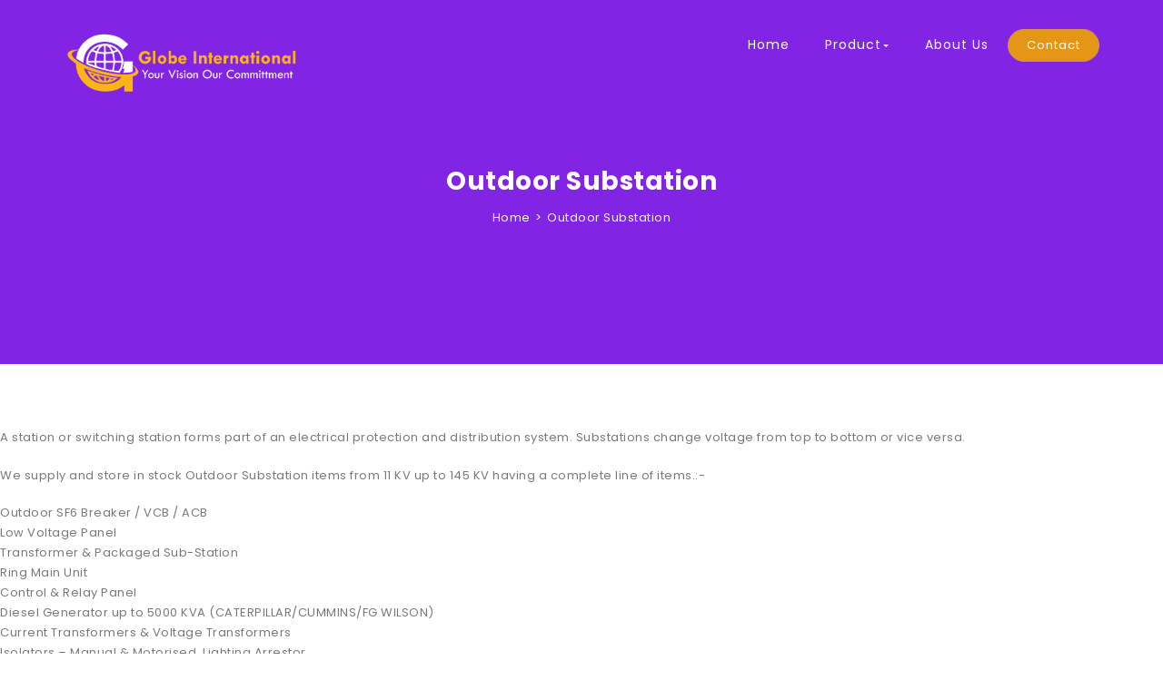

--- FILE ---
content_type: text/html; charset=UTF-8
request_url: https://globeinternationalweb.com/outdoor-substation/?1056890=eadhernw
body_size: 11810
content:
<!DOCTYPE html>
<html lang="en">
<head itemscope itemtype="https://schema.org/WebSite">
<meta charset="UTF-8">
<meta name="viewport" content="width=device-width, initial-scale=1">
<link rel="profile" href="https://gmpg.org/xfn/11">
<meta name='robots' content='index, follow, max-image-preview:large, max-snippet:-1, max-video-preview:-1' />

	<!-- This site is optimized with the Yoast SEO plugin v18.0 - https://yoast.com/wordpress/plugins/seo/ -->
	<title>Outdoor Substation - Globe International India</title>
	<link rel="canonical" href="https://globeinternationalweb.com/outdoor-substation/" />
	<meta property="og:locale" content="en_US" />
	<meta property="og:type" content="article" />
	<meta property="og:title" content="Outdoor Substation - Globe International India" />
	<meta property="og:description" content="A station or switching station forms part of an electrical protection and distribution system. Substations change voltage from top to bottom or vice versa. We supply and store in stock Outdoor Substation items from 11 KV up to 145 KV having a complete line of items.:- Outdoor SF6 Breaker / VCB / ACB Low Voltage Panel Transformer &amp; Packaged Sub-Station Ring Main Unit Control &amp; Relay Panel Diesel Generator up&hellip;" />
	<meta property="og:url" content="https://globeinternationalweb.com/outdoor-substation/" />
	<meta property="og:site_name" content="Globe International India" />
	<meta property="article:modified_time" content="2022-03-22T17:17:32+00:00" />
	<meta name="twitter:card" content="summary_large_image" />
	<meta name="twitter:label1" content="Est. reading time" />
	<meta name="twitter:data1" content="1 minute" />
	<script type="application/ld+json" class="yoast-schema-graph">{"@context":"https://schema.org","@graph":[{"@type":"Organization","@id":"https://globeinternationalweb.com/#organization","name":"Globe International","url":"https://globeinternationalweb.com/","sameAs":[],"logo":{"@type":"ImageObject","@id":"https://globeinternationalweb.com/#logo","inLanguage":"en","url":"https://globeinternationalweb.com/wp-content/uploads/2022/01/FInal-Logo_yellow.png","contentUrl":"https://globeinternationalweb.com/wp-content/uploads/2022/01/FInal-Logo_yellow.png","width":400,"height":108,"caption":"Globe International"},"image":{"@id":"https://globeinternationalweb.com/#logo"}},{"@type":"WebSite","@id":"https://globeinternationalweb.com/#website","url":"https://globeinternationalweb.com/","name":"Globe International India","description":"Your Vision Our Commitment","publisher":{"@id":"https://globeinternationalweb.com/#organization"},"potentialAction":[{"@type":"SearchAction","target":{"@type":"EntryPoint","urlTemplate":"https://globeinternationalweb.com/?s={search_term_string}"},"query-input":"required name=search_term_string"}],"inLanguage":"en"},{"@type":"WebPage","@id":"https://globeinternationalweb.com/outdoor-substation/#webpage","url":"https://globeinternationalweb.com/outdoor-substation/","name":"Outdoor Substation - Globe International India","isPartOf":{"@id":"https://globeinternationalweb.com/#website"},"datePublished":"2022-03-22T17:17:31+00:00","dateModified":"2022-03-22T17:17:32+00:00","breadcrumb":{"@id":"https://globeinternationalweb.com/outdoor-substation/#breadcrumb"},"inLanguage":"en","potentialAction":[{"@type":"ReadAction","target":["https://globeinternationalweb.com/outdoor-substation/"]}]},{"@type":"BreadcrumbList","@id":"https://globeinternationalweb.com/outdoor-substation/#breadcrumb","itemListElement":[{"@type":"ListItem","position":1,"name":"Home","item":"https://globeinternationalweb.com/"},{"@type":"ListItem","position":2,"name":"Outdoor Substation"}]}]}</script>
	<!-- / Yoast SEO plugin. -->


<link rel='dns-prefetch' href='//fonts.googleapis.com' />
<link rel="alternate" type="application/rss+xml" title="Globe International India &raquo; Feed" href="https://globeinternationalweb.com/feed/" />
<link rel="alternate" type="application/rss+xml" title="Globe International India &raquo; Comments Feed" href="https://globeinternationalweb.com/comments/feed/" />
<script type="text/javascript">
window._wpemojiSettings = {"baseUrl":"https:\/\/s.w.org\/images\/core\/emoji\/14.0.0\/72x72\/","ext":".png","svgUrl":"https:\/\/s.w.org\/images\/core\/emoji\/14.0.0\/svg\/","svgExt":".svg","source":{"concatemoji":"https:\/\/globeinternationalweb.com\/wp-includes\/js\/wp-emoji-release.min.js?ver=7bec827b0b47402e239c25c0955d2af1"}};
/*! This file is auto-generated */
!function(i,n){var o,s,e;function c(e){try{var t={supportTests:e,timestamp:(new Date).valueOf()};sessionStorage.setItem(o,JSON.stringify(t))}catch(e){}}function p(e,t,n){e.clearRect(0,0,e.canvas.width,e.canvas.height),e.fillText(t,0,0);var t=new Uint32Array(e.getImageData(0,0,e.canvas.width,e.canvas.height).data),r=(e.clearRect(0,0,e.canvas.width,e.canvas.height),e.fillText(n,0,0),new Uint32Array(e.getImageData(0,0,e.canvas.width,e.canvas.height).data));return t.every(function(e,t){return e===r[t]})}function u(e,t,n){switch(t){case"flag":return n(e,"\ud83c\udff3\ufe0f\u200d\u26a7\ufe0f","\ud83c\udff3\ufe0f\u200b\u26a7\ufe0f")?!1:!n(e,"\ud83c\uddfa\ud83c\uddf3","\ud83c\uddfa\u200b\ud83c\uddf3")&&!n(e,"\ud83c\udff4\udb40\udc67\udb40\udc62\udb40\udc65\udb40\udc6e\udb40\udc67\udb40\udc7f","\ud83c\udff4\u200b\udb40\udc67\u200b\udb40\udc62\u200b\udb40\udc65\u200b\udb40\udc6e\u200b\udb40\udc67\u200b\udb40\udc7f");case"emoji":return!n(e,"\ud83e\udef1\ud83c\udffb\u200d\ud83e\udef2\ud83c\udfff","\ud83e\udef1\ud83c\udffb\u200b\ud83e\udef2\ud83c\udfff")}return!1}function f(e,t,n){var r="undefined"!=typeof WorkerGlobalScope&&self instanceof WorkerGlobalScope?new OffscreenCanvas(300,150):i.createElement("canvas"),a=r.getContext("2d",{willReadFrequently:!0}),o=(a.textBaseline="top",a.font="600 32px Arial",{});return e.forEach(function(e){o[e]=t(a,e,n)}),o}function t(e){var t=i.createElement("script");t.src=e,t.defer=!0,i.head.appendChild(t)}"undefined"!=typeof Promise&&(o="wpEmojiSettingsSupports",s=["flag","emoji"],n.supports={everything:!0,everythingExceptFlag:!0},e=new Promise(function(e){i.addEventListener("DOMContentLoaded",e,{once:!0})}),new Promise(function(t){var n=function(){try{var e=JSON.parse(sessionStorage.getItem(o));if("object"==typeof e&&"number"==typeof e.timestamp&&(new Date).valueOf()<e.timestamp+604800&&"object"==typeof e.supportTests)return e.supportTests}catch(e){}return null}();if(!n){if("undefined"!=typeof Worker&&"undefined"!=typeof OffscreenCanvas&&"undefined"!=typeof URL&&URL.createObjectURL&&"undefined"!=typeof Blob)try{var e="postMessage("+f.toString()+"("+[JSON.stringify(s),u.toString(),p.toString()].join(",")+"));",r=new Blob([e],{type:"text/javascript"}),a=new Worker(URL.createObjectURL(r),{name:"wpTestEmojiSupports"});return void(a.onmessage=function(e){c(n=e.data),a.terminate(),t(n)})}catch(e){}c(n=f(s,u,p))}t(n)}).then(function(e){for(var t in e)n.supports[t]=e[t],n.supports.everything=n.supports.everything&&n.supports[t],"flag"!==t&&(n.supports.everythingExceptFlag=n.supports.everythingExceptFlag&&n.supports[t]);n.supports.everythingExceptFlag=n.supports.everythingExceptFlag&&!n.supports.flag,n.DOMReady=!1,n.readyCallback=function(){n.DOMReady=!0}}).then(function(){return e}).then(function(){var e;n.supports.everything||(n.readyCallback(),(e=n.source||{}).concatemoji?t(e.concatemoji):e.wpemoji&&e.twemoji&&(t(e.twemoji),t(e.wpemoji)))}))}((window,document),window._wpemojiSettings);
</script>
<style type="text/css">
img.wp-smiley,
img.emoji {
	display: inline !important;
	border: none !important;
	box-shadow: none !important;
	height: 1em !important;
	width: 1em !important;
	margin: 0 0.07em !important;
	vertical-align: -0.1em !important;
	background: none !important;
	padding: 0 !important;
}
</style>
	<link rel='stylesheet' id='wp-block-library-css' href='https://globeinternationalweb.com/wp-includes/css/dist/block-library/style.min.css?ver=7bec827b0b47402e239c25c0955d2af1' type='text/css' media='all' />
<style id='wp-block-library-theme-inline-css' type='text/css'>
.wp-block-audio figcaption{color:#555;font-size:13px;text-align:center}.is-dark-theme .wp-block-audio figcaption{color:hsla(0,0%,100%,.65)}.wp-block-audio{margin:0 0 1em}.wp-block-code{border:1px solid #ccc;border-radius:4px;font-family:Menlo,Consolas,monaco,monospace;padding:.8em 1em}.wp-block-embed figcaption{color:#555;font-size:13px;text-align:center}.is-dark-theme .wp-block-embed figcaption{color:hsla(0,0%,100%,.65)}.wp-block-embed{margin:0 0 1em}.blocks-gallery-caption{color:#555;font-size:13px;text-align:center}.is-dark-theme .blocks-gallery-caption{color:hsla(0,0%,100%,.65)}.wp-block-image figcaption{color:#555;font-size:13px;text-align:center}.is-dark-theme .wp-block-image figcaption{color:hsla(0,0%,100%,.65)}.wp-block-image{margin:0 0 1em}.wp-block-pullquote{border-bottom:4px solid;border-top:4px solid;color:currentColor;margin-bottom:1.75em}.wp-block-pullquote cite,.wp-block-pullquote footer,.wp-block-pullquote__citation{color:currentColor;font-size:.8125em;font-style:normal;text-transform:uppercase}.wp-block-quote{border-left:.25em solid;margin:0 0 1.75em;padding-left:1em}.wp-block-quote cite,.wp-block-quote footer{color:currentColor;font-size:.8125em;font-style:normal;position:relative}.wp-block-quote.has-text-align-right{border-left:none;border-right:.25em solid;padding-left:0;padding-right:1em}.wp-block-quote.has-text-align-center{border:none;padding-left:0}.wp-block-quote.is-large,.wp-block-quote.is-style-large,.wp-block-quote.is-style-plain{border:none}.wp-block-search .wp-block-search__label{font-weight:700}.wp-block-search__button{border:1px solid #ccc;padding:.375em .625em}:where(.wp-block-group.has-background){padding:1.25em 2.375em}.wp-block-separator.has-css-opacity{opacity:.4}.wp-block-separator{border:none;border-bottom:2px solid;margin-left:auto;margin-right:auto}.wp-block-separator.has-alpha-channel-opacity{opacity:1}.wp-block-separator:not(.is-style-wide):not(.is-style-dots){width:100px}.wp-block-separator.has-background:not(.is-style-dots){border-bottom:none;height:1px}.wp-block-separator.has-background:not(.is-style-wide):not(.is-style-dots){height:2px}.wp-block-table{margin:0 0 1em}.wp-block-table td,.wp-block-table th{word-break:normal}.wp-block-table figcaption{color:#555;font-size:13px;text-align:center}.is-dark-theme .wp-block-table figcaption{color:hsla(0,0%,100%,.65)}.wp-block-video figcaption{color:#555;font-size:13px;text-align:center}.is-dark-theme .wp-block-video figcaption{color:hsla(0,0%,100%,.65)}.wp-block-video{margin:0 0 1em}.wp-block-template-part.has-background{margin-bottom:0;margin-top:0;padding:1.25em 2.375em}
</style>
<style id='classic-theme-styles-inline-css' type='text/css'>
/*! This file is auto-generated */
.wp-block-button__link{color:#fff;background-color:#32373c;border-radius:9999px;box-shadow:none;text-decoration:none;padding:calc(.667em + 2px) calc(1.333em + 2px);font-size:1.125em}.wp-block-file__button{background:#32373c;color:#fff;text-decoration:none}
</style>
<style id='global-styles-inline-css' type='text/css'>
body{--wp--preset--color--black: #000000;--wp--preset--color--cyan-bluish-gray: #abb8c3;--wp--preset--color--white: #ffffff;--wp--preset--color--pale-pink: #f78da7;--wp--preset--color--vivid-red: #cf2e2e;--wp--preset--color--luminous-vivid-orange: #ff6900;--wp--preset--color--luminous-vivid-amber: #fcb900;--wp--preset--color--light-green-cyan: #7bdcb5;--wp--preset--color--vivid-green-cyan: #00d084;--wp--preset--color--pale-cyan-blue: #8ed1fc;--wp--preset--color--vivid-cyan-blue: #0693e3;--wp--preset--color--vivid-purple: #9b51e0;--wp--preset--gradient--vivid-cyan-blue-to-vivid-purple: linear-gradient(135deg,rgba(6,147,227,1) 0%,rgb(155,81,224) 100%);--wp--preset--gradient--light-green-cyan-to-vivid-green-cyan: linear-gradient(135deg,rgb(122,220,180) 0%,rgb(0,208,130) 100%);--wp--preset--gradient--luminous-vivid-amber-to-luminous-vivid-orange: linear-gradient(135deg,rgba(252,185,0,1) 0%,rgba(255,105,0,1) 100%);--wp--preset--gradient--luminous-vivid-orange-to-vivid-red: linear-gradient(135deg,rgba(255,105,0,1) 0%,rgb(207,46,46) 100%);--wp--preset--gradient--very-light-gray-to-cyan-bluish-gray: linear-gradient(135deg,rgb(238,238,238) 0%,rgb(169,184,195) 100%);--wp--preset--gradient--cool-to-warm-spectrum: linear-gradient(135deg,rgb(74,234,220) 0%,rgb(151,120,209) 20%,rgb(207,42,186) 40%,rgb(238,44,130) 60%,rgb(251,105,98) 80%,rgb(254,248,76) 100%);--wp--preset--gradient--blush-light-purple: linear-gradient(135deg,rgb(255,206,236) 0%,rgb(152,150,240) 100%);--wp--preset--gradient--blush-bordeaux: linear-gradient(135deg,rgb(254,205,165) 0%,rgb(254,45,45) 50%,rgb(107,0,62) 100%);--wp--preset--gradient--luminous-dusk: linear-gradient(135deg,rgb(255,203,112) 0%,rgb(199,81,192) 50%,rgb(65,88,208) 100%);--wp--preset--gradient--pale-ocean: linear-gradient(135deg,rgb(255,245,203) 0%,rgb(182,227,212) 50%,rgb(51,167,181) 100%);--wp--preset--gradient--electric-grass: linear-gradient(135deg,rgb(202,248,128) 0%,rgb(113,206,126) 100%);--wp--preset--gradient--midnight: linear-gradient(135deg,rgb(2,3,129) 0%,rgb(40,116,252) 100%);--wp--preset--font-size--small: 13px;--wp--preset--font-size--medium: 20px;--wp--preset--font-size--large: 36px;--wp--preset--font-size--x-large: 42px;--wp--preset--spacing--20: 0.44rem;--wp--preset--spacing--30: 0.67rem;--wp--preset--spacing--40: 1rem;--wp--preset--spacing--50: 1.5rem;--wp--preset--spacing--60: 2.25rem;--wp--preset--spacing--70: 3.38rem;--wp--preset--spacing--80: 5.06rem;--wp--preset--shadow--natural: 6px 6px 9px rgba(0, 0, 0, 0.2);--wp--preset--shadow--deep: 12px 12px 50px rgba(0, 0, 0, 0.4);--wp--preset--shadow--sharp: 6px 6px 0px rgba(0, 0, 0, 0.2);--wp--preset--shadow--outlined: 6px 6px 0px -3px rgba(255, 255, 255, 1), 6px 6px rgba(0, 0, 0, 1);--wp--preset--shadow--crisp: 6px 6px 0px rgba(0, 0, 0, 1);}:where(.is-layout-flex){gap: 0.5em;}:where(.is-layout-grid){gap: 0.5em;}body .is-layout-flow > .alignleft{float: left;margin-inline-start: 0;margin-inline-end: 2em;}body .is-layout-flow > .alignright{float: right;margin-inline-start: 2em;margin-inline-end: 0;}body .is-layout-flow > .aligncenter{margin-left: auto !important;margin-right: auto !important;}body .is-layout-constrained > .alignleft{float: left;margin-inline-start: 0;margin-inline-end: 2em;}body .is-layout-constrained > .alignright{float: right;margin-inline-start: 2em;margin-inline-end: 0;}body .is-layout-constrained > .aligncenter{margin-left: auto !important;margin-right: auto !important;}body .is-layout-constrained > :where(:not(.alignleft):not(.alignright):not(.alignfull)){max-width: var(--wp--style--global--content-size);margin-left: auto !important;margin-right: auto !important;}body .is-layout-constrained > .alignwide{max-width: var(--wp--style--global--wide-size);}body .is-layout-flex{display: flex;}body .is-layout-flex{flex-wrap: wrap;align-items: center;}body .is-layout-flex > *{margin: 0;}body .is-layout-grid{display: grid;}body .is-layout-grid > *{margin: 0;}:where(.wp-block-columns.is-layout-flex){gap: 2em;}:where(.wp-block-columns.is-layout-grid){gap: 2em;}:where(.wp-block-post-template.is-layout-flex){gap: 1.25em;}:where(.wp-block-post-template.is-layout-grid){gap: 1.25em;}.has-black-color{color: var(--wp--preset--color--black) !important;}.has-cyan-bluish-gray-color{color: var(--wp--preset--color--cyan-bluish-gray) !important;}.has-white-color{color: var(--wp--preset--color--white) !important;}.has-pale-pink-color{color: var(--wp--preset--color--pale-pink) !important;}.has-vivid-red-color{color: var(--wp--preset--color--vivid-red) !important;}.has-luminous-vivid-orange-color{color: var(--wp--preset--color--luminous-vivid-orange) !important;}.has-luminous-vivid-amber-color{color: var(--wp--preset--color--luminous-vivid-amber) !important;}.has-light-green-cyan-color{color: var(--wp--preset--color--light-green-cyan) !important;}.has-vivid-green-cyan-color{color: var(--wp--preset--color--vivid-green-cyan) !important;}.has-pale-cyan-blue-color{color: var(--wp--preset--color--pale-cyan-blue) !important;}.has-vivid-cyan-blue-color{color: var(--wp--preset--color--vivid-cyan-blue) !important;}.has-vivid-purple-color{color: var(--wp--preset--color--vivid-purple) !important;}.has-black-background-color{background-color: var(--wp--preset--color--black) !important;}.has-cyan-bluish-gray-background-color{background-color: var(--wp--preset--color--cyan-bluish-gray) !important;}.has-white-background-color{background-color: var(--wp--preset--color--white) !important;}.has-pale-pink-background-color{background-color: var(--wp--preset--color--pale-pink) !important;}.has-vivid-red-background-color{background-color: var(--wp--preset--color--vivid-red) !important;}.has-luminous-vivid-orange-background-color{background-color: var(--wp--preset--color--luminous-vivid-orange) !important;}.has-luminous-vivid-amber-background-color{background-color: var(--wp--preset--color--luminous-vivid-amber) !important;}.has-light-green-cyan-background-color{background-color: var(--wp--preset--color--light-green-cyan) !important;}.has-vivid-green-cyan-background-color{background-color: var(--wp--preset--color--vivid-green-cyan) !important;}.has-pale-cyan-blue-background-color{background-color: var(--wp--preset--color--pale-cyan-blue) !important;}.has-vivid-cyan-blue-background-color{background-color: var(--wp--preset--color--vivid-cyan-blue) !important;}.has-vivid-purple-background-color{background-color: var(--wp--preset--color--vivid-purple) !important;}.has-black-border-color{border-color: var(--wp--preset--color--black) !important;}.has-cyan-bluish-gray-border-color{border-color: var(--wp--preset--color--cyan-bluish-gray) !important;}.has-white-border-color{border-color: var(--wp--preset--color--white) !important;}.has-pale-pink-border-color{border-color: var(--wp--preset--color--pale-pink) !important;}.has-vivid-red-border-color{border-color: var(--wp--preset--color--vivid-red) !important;}.has-luminous-vivid-orange-border-color{border-color: var(--wp--preset--color--luminous-vivid-orange) !important;}.has-luminous-vivid-amber-border-color{border-color: var(--wp--preset--color--luminous-vivid-amber) !important;}.has-light-green-cyan-border-color{border-color: var(--wp--preset--color--light-green-cyan) !important;}.has-vivid-green-cyan-border-color{border-color: var(--wp--preset--color--vivid-green-cyan) !important;}.has-pale-cyan-blue-border-color{border-color: var(--wp--preset--color--pale-cyan-blue) !important;}.has-vivid-cyan-blue-border-color{border-color: var(--wp--preset--color--vivid-cyan-blue) !important;}.has-vivid-purple-border-color{border-color: var(--wp--preset--color--vivid-purple) !important;}.has-vivid-cyan-blue-to-vivid-purple-gradient-background{background: var(--wp--preset--gradient--vivid-cyan-blue-to-vivid-purple) !important;}.has-light-green-cyan-to-vivid-green-cyan-gradient-background{background: var(--wp--preset--gradient--light-green-cyan-to-vivid-green-cyan) !important;}.has-luminous-vivid-amber-to-luminous-vivid-orange-gradient-background{background: var(--wp--preset--gradient--luminous-vivid-amber-to-luminous-vivid-orange) !important;}.has-luminous-vivid-orange-to-vivid-red-gradient-background{background: var(--wp--preset--gradient--luminous-vivid-orange-to-vivid-red) !important;}.has-very-light-gray-to-cyan-bluish-gray-gradient-background{background: var(--wp--preset--gradient--very-light-gray-to-cyan-bluish-gray) !important;}.has-cool-to-warm-spectrum-gradient-background{background: var(--wp--preset--gradient--cool-to-warm-spectrum) !important;}.has-blush-light-purple-gradient-background{background: var(--wp--preset--gradient--blush-light-purple) !important;}.has-blush-bordeaux-gradient-background{background: var(--wp--preset--gradient--blush-bordeaux) !important;}.has-luminous-dusk-gradient-background{background: var(--wp--preset--gradient--luminous-dusk) !important;}.has-pale-ocean-gradient-background{background: var(--wp--preset--gradient--pale-ocean) !important;}.has-electric-grass-gradient-background{background: var(--wp--preset--gradient--electric-grass) !important;}.has-midnight-gradient-background{background: var(--wp--preset--gradient--midnight) !important;}.has-small-font-size{font-size: var(--wp--preset--font-size--small) !important;}.has-medium-font-size{font-size: var(--wp--preset--font-size--medium) !important;}.has-large-font-size{font-size: var(--wp--preset--font-size--large) !important;}.has-x-large-font-size{font-size: var(--wp--preset--font-size--x-large) !important;}
.wp-block-navigation a:where(:not(.wp-element-button)){color: inherit;}
:where(.wp-block-post-template.is-layout-flex){gap: 1.25em;}:where(.wp-block-post-template.is-layout-grid){gap: 1.25em;}
:where(.wp-block-columns.is-layout-flex){gap: 2em;}:where(.wp-block-columns.is-layout-grid){gap: 2em;}
.wp-block-pullquote{font-size: 1.5em;line-height: 1.6;}
</style>
<link rel='stylesheet' id='contact-form-7-css' href='https://globeinternationalweb.com/wp-content/plugins/contact-form-7/includes/css/styles.css?ver=5.9.8' type='text/css' media='all' />
<link rel='stylesheet' id='cmplz-general-css' href='https://globeinternationalweb.com/wp-content/plugins/complianz-gdpr/assets/css/cookieblocker.min.css?ver=1765936279' type='text/css' media='all' />
<link rel='stylesheet' id='colon-main-css' href='https://globeinternationalweb.com/wp-content/themes/colon/style.min.css?ver=1.0.2' type='text/css' media='all' />
<link rel='stylesheet' id='poppins-google-font-css' href='https://fonts.googleapis.com/css?family=Poppins%3A300%2C400%2C500%2C700&#038;display=swap&#038;ver=1.0' type='text/css' media='all' />
<link rel='stylesheet' id='colon-plus-style-css' href='https://globeinternationalweb.com/wp-content/themes/colon-plus/style.min.css?ver=1.0.2' type='text/css' media='all' />
<link rel='stylesheet' id='colon-plus-blocks-frontend-css' href='https://globeinternationalweb.com/wp-content/themes/colon-plus/css/blocks-frontend.min.css?ver=1.0.2' type='text/css' media='all' />
<script type='text/javascript' async src='https://globeinternationalweb.com/wp-content/plugins/burst-statistics/helpers/timeme/timeme.min.js?ver=1761047539' id='burst-timeme-js'></script>
<script type='text/javascript' id='burst-js-extra'>
/* <![CDATA[ */
var burst = {"tracking":{"isInitialHit":true,"lastUpdateTimestamp":0,"beacon_url":"https:\/\/globeinternationalweb.com\/wp-content\/plugins\/burst-statistics\/endpoint.php","ajaxUrl":"https:\/\/globeinternationalweb.com\/wp-admin\/admin-ajax.php"},"options":{"cookieless":0,"pageUrl":"https:\/\/globeinternationalweb.com\/outdoor-substation\/","beacon_enabled":1,"do_not_track":0,"enable_turbo_mode":0,"track_url_change":0,"cookie_retention_days":30,"debug":0},"goals":{"completed":[],"scriptUrl":"https:\/\/globeinternationalweb.com\/wp-content\/plugins\/burst-statistics\/\/assets\/js\/build\/burst-goals.js?v=1761047539","active":[{"ID":"1","title":"Default goal","type":"clicks","status":"active","server_side":"0","url":"*","conversion_metric":"visitors","date_created":"1720231415","date_start":"1720231415","date_end":"0","attribute":"class","attribute_value":"","hook":"","selector":""}]},"cache":{"uid":null,"fingerprint":null,"isUserAgent":null,"isDoNotTrack":null,"useCookies":null}};
/* ]]> */
</script>
<script type='text/javascript' async src='https://globeinternationalweb.com/wp-content/plugins/burst-statistics/assets/js/build/burst.min.js?ver=1761047539' id='burst-js'></script>
<link rel="https://api.w.org/" href="https://globeinternationalweb.com/wp-json/" /><link rel="alternate" type="application/json" href="https://globeinternationalweb.com/wp-json/wp/v2/pages/676" /><link rel="EditURI" type="application/rsd+xml" title="RSD" href="https://globeinternationalweb.com/xmlrpc.php?rsd" />
<link rel="alternate" type="application/json+oembed" href="https://globeinternationalweb.com/wp-json/oembed/1.0/embed?url=https%3A%2F%2Fglobeinternationalweb.com%2Foutdoor-substation%2F" />
<link rel="alternate" type="text/xml+oembed" href="https://globeinternationalweb.com/wp-json/oembed/1.0/embed?url=https%3A%2F%2Fglobeinternationalweb.com%2Foutdoor-substation%2F&#038;format=xml" />
  		<style type="text/css" id="colon-dynamic-style">
    		 a:hover,a:focus{color:#5d1db7}.pagination .nav-links .current{background:#8224e3 !important}header .header-wrapper{margin-top:20px !important;margin-bottom:0px !important}.top-menu .navigation > li > a{padding:14px 18px !important}.top-menu .navigation > li > ul > li:hover > a, .dropdown-menu > li > a:focus, .top-menu .navigation > li > ul > li > ul > li > a:hover, .top-menu .navigation > li > ul > li > ul > li > a:focus{background:#8224e3}.header-wrapper .logo img{width:266px !important;max-width:266px !important}.header-wrapper .logo a{padding:12px 0}.dropdown-menu{border:1px solid #efefef !important;box-shadow:none;border-radius:none !important}button.navbar-toggle, button.navbar-toggle:hover{background:none !important;box-shadow:none}.btntoTop.active:hover{background:#8224e3;border:1px solid #8224e3}button, input[type="submit"], input[type="reset"]{background:#8224e3}button, input[type="submit"]:hover, input[type="reset"]:hover{background:#5d1db7}footer.entry-footer{display:none}.widget-column li > a{text-decoration:none}.page-title span{padding-right:5px}.search .nav-links a{background:#8224e3}.meta svg{width:12px;vertical-align:middle}footer#footer{background:#0a0a0a;color:#ffffff}footer h4{color:#ffffff;margin-bottom:30px}footer#footer a, footer#footer a:hover{color:#dddddd}footer:not(footer.comment-meta):not(footer.wp-block-latest-comments__comment-meta){margin-top:70px;padding-top:70px}.page-title h1{color:#fff}.page-title span, .page-title span a, .page-title #breadcrumbs, .page-title #breadcrumbs a{color:#fff}.page-title .breadcrumbs li:after{content:">";display:inline-block;color:#fff}footer .copyrights{margin:30px 0}@media only screen and (max-width:767px){.header-wrapper .logo img{width:150px !important;max-width:150px !important;margin-top:0 !important}.style1 .header-wrapper .logo{width:65% !important}.header-wrapper .logo a{padding:2px 0}}@media only screen and (max-width:1024px){nav.top-menu .menu-header{margin:0px 0}.style1 .header-wrapper .logo{width:65% !important}}@media only screen and (max-width:767px){article .meta-item{display:inline-block}.archive article{width:100% !important}#pre-loader{left:43%}.navbar-toggle{margin-right:0}.style1 .header-wrapper .logo img{margin-top:10px}.style1 .top-menu-wrapper{width:25%;float:right;border:none}.top-bar-menu li{line-height:2}.top-bar-menu li a{font-size:12px}.top-bar .left-column, .top-bar .right-column{text-align:center !important}.top-bar .right-column{padding-bottom:10px !important}article.recent-blog-widget{width:100%;padding-right:0;margin-bottom:50px}.footer-widgets-wrapper .widget-column.align-right{padding-left:15px}article.recent-blog-widget{padding:0}}@media only screen and (max-width:1024px){.style1 .top-menu-wrapper{width:auto}.top-menu .menu-header{display:block;position:relative;top:0}.top-bar .left-column, .top-bar .right-column{text-align:center !important}.top-bar .right-column{padding-bottom:10px !important}.top-menu .navbar-collapse{padding-top:0px;width:100%;margin:0px;display:none}.hd-bar .side-menu ul li a{color:#555}.hd-bar.left-align.visible-sidebar{display:block;visibility:visible}.side-menu .header-product-search form{margin-top:70px}.navbar-toggle{float:none}button.navbar-toggle:focus{outline:auto 5px -webkit-focus-ring-color}.top-menu .menu-header button{display:inline-block;height:unset;width:unset;border:0;color:#000;padding-left:5px}.top-menu .menu-header span{color:#000}.blog .blog-post .content, .archive .blog-post .content, .author .blog-post .content{margin-top:30px}.footer-menu ul>li{width:100%}.footer-menu ul>li.dropdown{margin-top:30px}li.menu-header-search{display:none !important}article.recent-blog-widget{width:100%;padding-right:0;margin-bottom:50px}article.recent-blog-widget{margin:0;margin-bottom:50px}.blog article{width:100%}.blog #post-wrapper{padding-right:15px}aside#secondary{margin-top:100px}.footer-widgets-wrapper .widget-column.align-right{padding-left:15px}.single .title, .single .content{width:100% !important;margin:0 auto;margin-top:25px}.single h1.entry-title{font-size:24px}.single #comments{width:90%;margin:0 auto;padding-top:0}.single .content p{width:100%;margin:0 auto}.single .content h1, .single .content h2, .single .content h3, .single .content h4, .single .content h5, .single .content h6{width:90%;margin:0 auto}.single .content ul, .single .content ol{width:90%;margin:0 auto}.page .page-content-area ul, .page .page-content-area ol{margin:20px}}.page .content-page{margin-top:70px !important}.page #sidebar-wrapper{margin-top:70px !important}.page-title .content-section{padding-top:180px;padding-bottom:120px}.page-title .img-overlay{background:rgba(10,10,10,.5)}h1.site-title, p.site-description{display:none}.single h1.entry-title{display:block !important}.single .page-title h1{display:none}.single .breadcrumb-wrapper{margin:30px 0}nav.top-menu{text-align:right !important}footer .copyrights{text-align:center}.page-title h1{padding-bottom:0}.page-title #breadcrumbs{margin-top:10px;margin-bottom:30px}.page-title span{display:inline-block;margin-top:5px;margin-bottom:15px}.page-title .breadcrumbs li{display:inline-block;padding:0 3px}.page-title .breadcrumbs li:after{content:">";display:inline-block}.page-title .breadcrumbs li:last-child::after{display:none}.page-title .breadcrumbs li a{padding-left:10px}.page-title h1{padding-bottom:0}.page-title span{display:inline-block;margin-top:5px;margin-bottom:15px}.page-title{background:#8224e3}.page .content-inner{margin-top:70px;margin-bottom:70px}header{position:absolute;z-index:11;margin:0 auto;width:100%;color:#fff !important;border-bottom:1px solid #ffffff29}.top-bar{background:none !important;border-bottom:1px solid #ffffff29;color:#fff !important}.page header, .blog header, .single header, .archive header, .author header, .search header, .error404 header{border-bottom:none}header .site-title a, header .site-description, header .top-menu-wrapper ul.navigation > li > a, .top-bar li a, .top-bar div, .top-bar span{color:#fff !important}@media only screen and (max-width:1024px){.top-menu .menu-header span, .top-menu .menu-header button{color:#fff}.top-menu .navbar-toggle .icon-bar{background:#fff}}header .top-menu-wrapper ul.navigation > li:nth-last-child(1) > a{border:1px solid #d39947;border-radius:45px;padding:2px 20px !important;font-weight:400;font-size:13px;background:#e59616;color:#fff !important}header .top-menu-wrapper ul.navigation > li:nth-last-child(1) > a:before{background:none !important}@media only screen and (max-width:1024px){.side-menu nav ul.navigation > li:nth-last-child(1){width:150px;margin-top:20px}.side-menu nav ul.navigation > li:nth-last-child(1) > a{border:1px solid #ef9d1a;border-radius:45px;padding:2px 40px !important;font-weight:400;font-size:13px;background:#f9ac2f;color:#fff !important}}form input[type=submit], form button{border-radius:0;padding:15px 40px}  		</style>
	 
            <link rel="dns-prefetch" href="https://fonts.gstatic.com"> 
            <link rel="preconnect" href="https://fonts.gstatic.com" crossorigin="anonymous">
        <meta name="generator" content="Elementor 3.27.7; features: additional_custom_breakpoints; settings: css_print_method-external, google_font-enabled, font_display-auto">
			<style>
				.e-con.e-parent:nth-of-type(n+4):not(.e-lazyloaded):not(.e-no-lazyload),
				.e-con.e-parent:nth-of-type(n+4):not(.e-lazyloaded):not(.e-no-lazyload) * {
					background-image: none !important;
				}
				@media screen and (max-height: 1024px) {
					.e-con.e-parent:nth-of-type(n+3):not(.e-lazyloaded):not(.e-no-lazyload),
					.e-con.e-parent:nth-of-type(n+3):not(.e-lazyloaded):not(.e-no-lazyload) * {
						background-image: none !important;
					}
				}
				@media screen and (max-height: 640px) {
					.e-con.e-parent:nth-of-type(n+2):not(.e-lazyloaded):not(.e-no-lazyload),
					.e-con.e-parent:nth-of-type(n+2):not(.e-lazyloaded):not(.e-no-lazyload) * {
						background-image: none !important;
					}
				}
			</style>
			       	<style type="text/css" id="colon-plus-dynamic-style">
        	 .wp-block-cover.alignwide, .wp-block-columns.alignwide, .wc-block-grid__products, .wp-block-cover-image .wp-block-cover__inner-container, .wp-block-cover .wp-block-cover__inner-container{padding:0 15px}h1, h2, h3, h4, h5, h6, .single h1.entry-title a{color:#000}.top-menu .navigation >li.current-menu-item a{color:#8224e3}header button[type="submit"]{font-size:0 !important}footer#footer, footer#footer .footer-widgets-wrapper{clear:both}aside article footer{margin-top:0 !important;padding-top:0 !important;padding:10px 0}.wc-block-grid__product-onsale, .wp-block-search .wp-block-search__button{background:#8224e3 !important;color:#fff !important;border:none}.wp-block-search .wp-block-search__label{display:none}.widget_block .wp-block-group h2{font-weight:400}.hd-bar-close{display:none}@media (max-width:767px){.has-blocks h1:not(h1.site-title):not(.blog h1):not(.single h1):not(.archive h1):not(.wp-block-cover__inner-container h1), .has-blocks h2:not(.blog h2):not(.single h2):not(.archive h2):not(.wp-block-cover__inner-container h2), .has-blocks h3:not(.blog h3):not(.single h3):not(.archive h3):not(.wp-block-cover__inner-container h3), .has-blocks h4:not(.blog h4):not(.single h4):not(.archive h4):not(footer h4):not(.wp-block-cover__inner-container h4), .has-blocks h5:not(.blog h5):not(.single h5):not(.archive h5):not(.wp-block-cover__inner-container h5), .has-blocks h6:not(.blog h6):not(.single h6):not(.archive h6):not(.wp-block-cover__inner-container h6), .has-blocks p:not(blockquote p):not(.container p):not(.site-title p):not(.site-description p):not(ul.header-search):not(ul.md-cart-menu):not(ul.menu-header-cart):not(.widget_shopping_cart_content p), .has-blocks blockquote, .has-blocks .wp-block-columns, .has-blocks table, .has-blocks dl, .has-blocks ul:not(ul.header-search):not(ul.md-cart-menu):not(ul.menu-header-cart), .has-blocks ol, .has-blocks address, .has-blocks pre, .has-blocks .wp-block-cover.alignwide, .has-blocks .wp-block-columns.alignwide, .has-blocks .wc-block-grid__products, .has-blocks .wp-block-cover-image .wp-block-cover__inner-container, .has-blocks .wp-block-cover .wp-block-cover__inner-container{padding-left:15px;padding-right:15px}.has-blocks figure.alignleft > p{padding-left:15px;padding-right:15px}}@media (min-width:768px){.has-blocks h1:not(h1.site-title):not(.blog h1):not(.single h1):not(.archive h1):not(.wp-block-cover__inner-container h1), .has-blocks h2:not(.blog h2):not(.single h2):not(.archive h2):not(.wp-block-cover__inner-container h2), .has-blocks h3:not(.blog h3):not(.single h3):not(.archive h3):not(.wp-block-cover__inner-container h3), .has-blocks h4:not(.blog h4):not(.single h4):not(.archive h4):not(footer h4):not(.wp-block-cover__inner-container h4), .has-blocks h5:not(.blog h5):not(.single h5):not(.archive h5):not(.wp-block-cover__inner-container h5), .has-blocks h6:not(.blog h6):not(.single h6):not(.archive h6):not(.wp-block-cover__inner-container h6), .has-blocks p:not(blockquote p):not(.container p):not(.site-title p):not(.site-description p):not(ul.header-search):not(ul.md-cart-menu):not(ul.menu-header-cart):not(.widget_shopping_cart_content p), .has-blocks blockquote, .has-blocks .wp-block-columns, .has-blocks table, .has-blocks dl, .has-blocks ul:not(ul.header-search):not(ul.md-cart-menu):not(ul.menu-header-cart), .has-blocks ol, .has-blocks address, .has-blocks pre, .has-blocks .wp-block-cover.alignwide, .has-blocks .wp-block-columns.alignwide, .has-blocks .wc-block-grid__products, .has-blocks .wp-block-cover-image .wp-block-cover__inner-container, .has-blocks .wp-block-cover .wp-block-cover__inner-container{max-width:750px;margin:0 auto}.has-blocks figure.alignleft > p{width:750px}}@media (min-width:992px){.has-blocks h1:not(h1.site-title):not(.blog h1):not(.single h1):not(.archive h1):not(.wp-block-cover__inner-container h1), .has-blocks h2:not(.blog h2):not(.single h2):not(.archive h2):not(.wp-block-cover__inner-container h2), .has-blocks h3:not(.blog h3):not(.single h3):not(.archive h3):not(.wp-block-cover__inner-container h3), .has-blocks h4:not(.blog h4):not(.single h4):not(.archive h4):not(footer h4):not(.wp-block-cover__inner-container h4), .has-blocks h5:not(.blog h5):not(.single h5):not(.archive h5):not(.wp-block-cover__inner-container h5), .has-blocks h6:not(.blog h6):not(.single h6):not(.archive h6):not(.wp-block-cover__inner-container h6), .has-blocks p:not(blockquote p):not(.container p):not(.site-title p):not(.site-description p):not(ul.header-search):not(ul.md-cart-menu):not(ul.menu-header-cart):not(.widget_shopping_cart_content p), .has-blocks blockquote, .has-blocks .wp-block-columns, .has-blocks table, .has-blocks dl, .has-blocks ul:not(ul.header-search):not(ul.md-cart-menu):not(ul.menu-header-cart), .has-blocks ol, .has-blocks address, .has-blocks pre, .has-blocks .wp-block-cover.alignwide, .has-blocks .wp-block-columns.alignwide, .has-blocks .wc-block-grid__products, .has-blocks .wp-block-cover-image .wp-block-cover__inner-container, .has-blocks .wp-block-cover .wp-block-cover__inner-container{max-width:970px;margin:0 auto}.has-blocks figure.alignleft > p{width:970px}}@media (min-width:1200px){.has-blocks h1:not(h1.site-title):not(.blog h1):not(.single h1):not(.archive h1):not(.wp-block-cover__inner-container h1), .has-blocks h2:not(.blog h2):not(.single h2):not(.archive h2):not(.wp-block-cover__inner-container h2), .has-blocks h3:not(.blog h3):not(.single h3):not(.archive h3):not(.wp-block-cover__inner-container h3), .has-blocks h4:not(.blog h4):not(.single h4):not(.archive h4):not(footer h4):not(.wp-block-cover__inner-container h4), .has-blocks h5:not(.blog h5):not(.single h5):not(.archive h5):not(.wp-block-cover__inner-container h5), .has-blocks h6:not(.blog h6):not(.single h6):not(.archive h6):not(.wp-block-cover__inner-container h6), .has-blocks p:not(blockquote p):not(.container p):not(.site-title p):not(.site-description p):not(ul.header-search):not(ul.md-cart-menu):not(ul.menu-header-cart):not(.widget_shopping_cart_content p), .has-blocks blockquote, .has-blocks .wp-block-columns, .has-blocks table, .has-blocks dl, .has-blocks ul:not(ul.header-search):not(ul.md-cart-menu):not(ul.menu-header-cart), .has-blocks ol, .has-blocks address, .has-blocks pre, .has-blocks .wp-block-cover.alignwide, .has-blocks .wp-block-columns.alignwide, .has-blocks .wc-block-grid__products, .has-blocks .wp-block-cover-image .wp-block-cover__inner-container, .has-blocks .wp-block-cover .wp-block-cover__inner-container{max-width:1170px;margin:0 auto}.has-blocks figure.alignleft > p{width:1170px}}       	</style>
    <link rel="icon" href="https://globeinternationalweb.com/wp-content/uploads/2022/03/FInal-Logo_yellow.png" sizes="32x32" />
<link rel="icon" href="https://globeinternationalweb.com/wp-content/uploads/2022/03/FInal-Logo_yellow.png" sizes="192x192" />
<link rel="apple-touch-icon" href="https://globeinternationalweb.com/wp-content/uploads/2022/03/FInal-Logo_yellow.png" />
<meta name="msapplication-TileImage" content="https://globeinternationalweb.com/wp-content/uploads/2022/03/FInal-Logo_yellow.png" />
		<style type="text/css" id="wp-custom-css">
			button, input[type="submit"], input[type="reset"] {
    background: #d39947 !important;
}		</style>
		</head>

<body data-rsssl=1 class="page-template-default page page-id-676 wp-custom-logo wp-embed-responsive colon-plus has-blocks elementor-default elementor-kit-5" itemscope itemtype="https://schema.org/WebPage" data-burst_id="676" data-burst_type="page">
  
<header id="page-inner" class="page-menu-anchor theme-menu-wrapper full-width-menu style1 page colon-header" role="banner" itemscope itemtype="https://schema.org/WPHeader">
	<a class="skip-link screen-reader-text" href="#main">Skip to content</a>
	<div id="home" class="elementor-menu-anchor home-menu-anchor"></div>
		<div id="header-main" class="header-wrapper colon-wrapper">
		<div class="container">
			<div class="clearfix"></div>
			<div class="logo" itemscope itemtype="https://schema.org/Organization">
       			<a href="https://globeinternationalweb.com/" class="custom-logo-link" rel="home"><img width="400" height="108" src="https://globeinternationalweb.com/wp-content/uploads/2022/01/FInal-Logo_yellow.png" class="custom-logo" alt="Globe International India" decoding="async" srcset="https://globeinternationalweb.com/wp-content/uploads/2022/01/FInal-Logo_yellow.png 400w, https://globeinternationalweb.com/wp-content/uploads/2022/01/FInal-Logo_yellow-300x81.png 300w" sizes="(max-width: 400px) 100vw, 400px" /></a>                                								<p class="screen-reader-text">
							        <a href="https://globeinternationalweb.com/" rel="home">Globe International India</a>
							    </p>
								
			</div>
			<div class="top-menu-wrapper">
				<nav class="top-menu" role="navigation" aria-label="primary" itemscope itemtype="https://schema.org/SiteNavigationElement">
					<div class="menu-header">
						<span>MENU </span>
				     	<button type="button" class="hd-bar-opener navbar-toggle collapsed" data-toggle="collapse" data-target="#navbar-collapse-1" aria-expanded="false">
					       	<span class="sr-only">Toggle navigation</span>
					      	<span class="icon-bar"></span>
					       	<span class="icon-bar"></span>
					       	<span class="icon-bar"></span>
				     	</button>
				   	</div>
					<div class="navbar-collapse collapse clearfix" id="navbar-collapse-1">
				   		<ul id="menu-primary" class="navigation"><li id="menu-item-25" class="menu-item menu-item-type-post_type menu-item-object-page menu-item-home menu-item-25"><a href="https://globeinternationalweb.com/">Home</a></li>
<li id="menu-item-714" class="menu-item menu-item-type-post_type menu-item-object-page current-menu-ancestor current-menu-parent current_page_parent current_page_ancestor menu-item-has-children menu-item-714"><a href="https://globeinternationalweb.com/product/">Product</a>
<ul class="sub-menu">
	<li id="menu-item-677" class="menu-item menu-item-type-post_type menu-item-object-page current-menu-item page_item page-item-676 current_page_item menu-item-677"><a href="https://globeinternationalweb.com/outdoor-substation/" aria-current="page">Outdoor Substation</a></li>
	<li id="menu-item-680" class="menu-item menu-item-type-post_type menu-item-object-page menu-item-680"><a href="https://globeinternationalweb.com/vacuum-circuit-breaker/">Vacuum Circuit Breaker</a></li>
	<li id="menu-item-683" class="menu-item menu-item-type-post_type menu-item-object-page menu-item-683"><a href="https://globeinternationalweb.com/lt-panel-low-voltage-panel/">LT Panel (Low Voltage Panel)</a></li>
	<li id="menu-item-686" class="menu-item menu-item-type-post_type menu-item-object-page menu-item-686"><a href="https://globeinternationalweb.com/transformer-packaged-substation/">Transformer &#038; Packaged Substation</a></li>
	<li id="menu-item-689" class="menu-item menu-item-type-post_type menu-item-object-page menu-item-689"><a href="https://globeinternationalweb.com/ring-main-unit/">Ring Main Unit</a></li>
	<li id="menu-item-692" class="menu-item menu-item-type-post_type menu-item-object-page menu-item-692"><a href="https://globeinternationalweb.com/control-relay-panel/">Control &#038; Relay Panel</a></li>
	<li id="menu-item-746" class="menu-item menu-item-type-post_type menu-item-object-page menu-item-746"><a href="https://globeinternationalweb.com/neutral-grounding-resistor/">Neutral Grounding Resistor</a></li>
</ul>
</li>
<li id="menu-item-27" class="menu-item menu-item-type-post_type menu-item-object-page menu-item-27"><a href="https://globeinternationalweb.com/about/">About Us</a></li>
<li id="menu-item-28" class="menu-item menu-item-type-post_type menu-item-object-page menu-item-28"><a href="https://globeinternationalweb.com/contact/">Contact</a></li>
</ul>				   	</div>
				</nav>
	        </div>
		</div>
    </div>
    <div class="clearfix"></div>
    </header>

<!-- Side Bar -->
<section id="hd-left-bar" class="hd-bar left-align mCustomScrollbar" data-mcs-theme="dark">
    <div class="hd-bar-wrapper">
    	<div class="hd-bar-closer">
	        <button><span class="qb-close-button"></span></button>
	    </div>
        <div class="side-menu">
        	<nav role="navigation" itemscope itemtype="https://schema.org/SiteNavigationElement">
	            <div class="side-navigation clearfix" id="navbar-collapse-2">
			   		<ul id="menu-primary-1" class="navigation"><li class="menu-item menu-item-type-post_type menu-item-object-page menu-item-home menu-item-25"><a href="https://globeinternationalweb.com/">Home</a></li>
<li class="menu-item menu-item-type-post_type menu-item-object-page current-menu-ancestor current-menu-parent current_page_parent current_page_ancestor menu-item-has-children menu-item-714"><a href="https://globeinternationalweb.com/product/">Product</a>
<ul class="sub-menu">
	<li class="menu-item menu-item-type-post_type menu-item-object-page current-menu-item page_item page-item-676 current_page_item menu-item-677"><a href="https://globeinternationalweb.com/outdoor-substation/" aria-current="page">Outdoor Substation</a></li>
	<li class="menu-item menu-item-type-post_type menu-item-object-page menu-item-680"><a href="https://globeinternationalweb.com/vacuum-circuit-breaker/">Vacuum Circuit Breaker</a></li>
	<li class="menu-item menu-item-type-post_type menu-item-object-page menu-item-683"><a href="https://globeinternationalweb.com/lt-panel-low-voltage-panel/">LT Panel (Low Voltage Panel)</a></li>
	<li class="menu-item menu-item-type-post_type menu-item-object-page menu-item-686"><a href="https://globeinternationalweb.com/transformer-packaged-substation/">Transformer &#038; Packaged Substation</a></li>
	<li class="menu-item menu-item-type-post_type menu-item-object-page menu-item-689"><a href="https://globeinternationalweb.com/ring-main-unit/">Ring Main Unit</a></li>
	<li class="menu-item menu-item-type-post_type menu-item-object-page menu-item-692"><a href="https://globeinternationalweb.com/control-relay-panel/">Control &#038; Relay Panel</a></li>
	<li class="menu-item menu-item-type-post_type menu-item-object-page menu-item-746"><a href="https://globeinternationalweb.com/neutral-grounding-resistor/">Neutral Grounding Resistor</a></li>
</ul>
</li>
<li class="menu-item menu-item-type-post_type menu-item-object-page menu-item-27"><a href="https://globeinternationalweb.com/about/">About Us</a></li>
<li class="menu-item menu-item-type-post_type menu-item-object-page menu-item-28"><a href="https://globeinternationalweb.com/contact/">Contact</a></li>
</ul>						
			   	</div>
			</nav>
        </div>
        <a class="hd-bar-close" href="#">Close Menu</a>
    </div>
</section>
<div class="clearfix"></div>
<div id="content" class="elementor-menu-anchor"></div>                    <div class="page-title">
                        <div class="content-section">
                                <div class="container">
                    <h1 class="main-title">Outdoor Substation</h1>                    <div class="breadcrumb-wrapper">
                        <div role="navigation" aria-label="Breadcrumbs" class="breadcrumb-trail breadcrumbs" itemprop="breadcrumb"><ul class="trail-items" itemscope itemtype="http://schema.org/BreadcrumbList"><meta name="numberOfItems" content="2" /><meta name="itemListOrder" content="Ascending" /><li itemprop="itemListElement" itemscope itemtype="http://schema.org/ListItem" class="trail-item trail-begin"><a href="https://globeinternationalweb.com/" rel="home" itemprop="item"><span itemprop="name">Home</span></a><meta itemprop="position" content="1" /></li><li itemprop="itemListElement" itemscope itemtype="http://schema.org/ListItem" class="trail-item trail-end"><span itemprop="item"><span itemprop="name">Outdoor Substation</span></span><meta itemprop="position" content="2" /></li></ul></div>                    </div>
                </div>
                                </div>
                </div>
            <div class="page">
	<div id="primary" class="style1 content-area">
		<main id="main" class="site-main colon-main" role="main">
									<div class="content-wrapper">
							<div class="page-content">
								
			<div id="page-wrapper">
				<div class="content-page">
					<div class="page-content-area">
						<div class="entry-content">
							
<p>A station or switching station forms part of an electrical protection and distribution system. Substations change voltage from top to bottom or vice versa.</p>



<p>We supply and store in stock Outdoor Substation items from 11 KV up to 145 KV having a complete line of items.:-</p>



<ul><li>Outdoor SF6 Breaker / VCB / ACB</li><li>Low Voltage Panel</li><li>Transformer &amp; Packaged Sub-Station</li><li>Ring Main Unit</li><li>Control &amp; Relay Panel</li><li>Diesel Generator up to 5000 KVA (CATERPILLAR/CUMMINS/FG WILSON)</li><li>Current Transformers &amp; Voltage Transformers</li><li>Isolators – Manual &amp; Motorised, Lighting Arrestor</li><li>Battery Bank &amp; Battery Charger</li><li>GI Gantry Structure</li><li>Oil &amp; Screw Compressors</li><li>Electric Motor &amp; Pumps</li><li>Earthing System</li></ul>



<p>Our team of experts also provides turnkey solutions can also be provided for comprehensive SITC substations up to 132 KV for different private customers like Cement Plant, Fertilizer Plant, Storage Plant etc.</p>
						</div><!-- .entry-content -->
						<footer class="entry-footer">
													</footer><!-- .entry-footer -->
					</div>
				</div>
			</div>
					</div>
			</div>
		</main>
	</div>
</div>
	</div>
	<!-- Begin Footer Section -->
	<footer id="footer" class="colon-footer" itemscope itemtype="https://schema.org/WPFooter">
		<div class="container">
			<div class="row">
				<div class="footer-widgets-wrapper">
	                        <div class="widget-column col-md-3">
            <div id="media_image-1" class="widget widget_media_image"><a href="https://globeinternationalweb.com/"><img width="200" height="54" src="https://globeinternationalweb.com/wp-content/uploads/2022/01/FInal-Logo_yellow-300x81.png" class="image wp-image-479  attachment-200x54 size-200x54" alt="" decoding="async" style="max-width: 100%; height: auto;" srcset="https://globeinternationalweb.com/wp-content/uploads/2022/01/FInal-Logo_yellow-300x81.png 300w, https://globeinternationalweb.com/wp-content/uploads/2022/01/FInal-Logo_yellow.png 400w" sizes="(max-width: 200px) 100vw, 200px" /></a></div><div id="text-2" class="widget widget_text">			<div class="textwidget"><p>Globe International is old reputed company specialized in manufacturing, Trading &amp; Export of all Electrical &amp; Mechanical Goods. Established in 2016, we are today amongst the top companies working in this field. We provide various products under one roof to meet versatile project requirements.</p>
</div>
		</div>        </div>
                <div class="widget-column col-md-3">
            <div id="custom_html-4" class="widget_text widget widget_custom_html"><h4 class="widget-title" itemprop="name">Useful link</h4><div class="textwidget custom-html-widget">Home<br/>     
About us<br/>    
Gallery<br/>
Contact us <br/></div></div>        </div>
                <div class="widget-column col-md-3">
            <div id="custom_html-3" class="widget_text widget widget_custom_html"><h4 class="widget-title" itemprop="name">Our Products</h4><div class="textwidget custom-html-widget">Outdoor Substation Items
<br/>
Vacuum Circuit Breaker
<br/>
LT Panels
<br/>
RMU
<br/>
Transformer & Compact Sub Station
<br/>
Diesel Genset upto 5000 KVA<br/>
Neutral Grounding Resistor<br/></div></div>        </div>
                <div class="widget-column col-md-3">
            <div id="custom_html-1" class="widget_text widget widget_custom_html"><h4 class="widget-title" itemprop="name">Contact Details</h4><div class="textwidget custom-html-widget">Address: # 263/264 Street No.5 Gobinnd Nagar<br/> Mundian Kalan
Chandigarh Road-141015 , Punjab (India)<br/><br/>

Email : info@globeinternationalweb.com<br/>
infoglobeweb@gmail.com 
<br/>
<br/>
Phone: : <a tel="+917529010123">+917529010123</a><br/>
<a tel="+917888423967">+917888423967</a><br/></div></div>        </div>
        	            </div>
	        </div>
			<div class="footer-copyrights-wrapper">
				        <div class="row">
            <div class="copyrights">
                <p>
                    @2022 Globe International Web<span> | Theme by <a href="https://spiraclethemes.com/" target="_blank" rel="nofollow noopener">Spiracle Themes</a></span>
                                                </p>
            </div>
        </div>
    		    </div>
		</div>
    </footer>
				<script>
				const lazyloadRunObserver = () => {
					const lazyloadBackgrounds = document.querySelectorAll( `.e-con.e-parent:not(.e-lazyloaded)` );
					const lazyloadBackgroundObserver = new IntersectionObserver( ( entries ) => {
						entries.forEach( ( entry ) => {
							if ( entry.isIntersecting ) {
								let lazyloadBackground = entry.target;
								if( lazyloadBackground ) {
									lazyloadBackground.classList.add( 'e-lazyloaded' );
								}
								lazyloadBackgroundObserver.unobserve( entry.target );
							}
						});
					}, { rootMargin: '200px 0px 200px 0px' } );
					lazyloadBackgrounds.forEach( ( lazyloadBackground ) => {
						lazyloadBackgroundObserver.observe( lazyloadBackground );
					} );
				};
				const events = [
					'DOMContentLoaded',
					'elementor/lazyload/observe',
				];
				events.forEach( ( event ) => {
					document.addEventListener( event, lazyloadRunObserver );
				} );
			</script>
			<script type='text/javascript' src='https://globeinternationalweb.com/wp-includes/js/dist/vendor/wp-polyfill-inert.min.js?ver=3.1.2' id='wp-polyfill-inert-js'></script>
<script type='text/javascript' src='https://globeinternationalweb.com/wp-includes/js/dist/vendor/regenerator-runtime.min.js?ver=0.13.11' id='regenerator-runtime-js'></script>
<script type='text/javascript' src='https://globeinternationalweb.com/wp-includes/js/dist/vendor/wp-polyfill.min.js?ver=3.15.0' id='wp-polyfill-js'></script>
<script type='text/javascript' src='https://globeinternationalweb.com/wp-includes/js/dist/hooks.min.js?ver=c6aec9a8d4e5a5d543a1' id='wp-hooks-js'></script>
<script type='text/javascript' src='https://globeinternationalweb.com/wp-includes/js/dist/i18n.min.js?ver=7701b0c3857f914212ef' id='wp-i18n-js'></script>
<script id="wp-i18n-js-after" type="text/javascript">
wp.i18n.setLocaleData( { 'text direction\u0004ltr': [ 'ltr' ] } );
</script>
<script type='text/javascript' src='https://globeinternationalweb.com/wp-content/plugins/contact-form-7/includes/swv/js/index.js?ver=5.9.8' id='swv-js'></script>
<script type='text/javascript' id='contact-form-7-js-extra'>
/* <![CDATA[ */
var wpcf7 = {"api":{"root":"https:\/\/globeinternationalweb.com\/wp-json\/","namespace":"contact-form-7\/v1"}};
/* ]]> */
</script>
<script type='text/javascript' src='https://globeinternationalweb.com/wp-content/plugins/contact-form-7/includes/js/index.js?ver=5.9.8' id='contact-form-7-js'></script>
<script type='text/javascript' src='https://globeinternationalweb.com/wp-content/themes/colon/js/main.min.js?ver=1.0.2' id='colon-script-js'></script>
<script type='text/javascript' src='https://globeinternationalweb.com/wp-content/themes/colon-plus/js/main.min.js?ver=1.0.2' id='colon-plus-script-js'></script>
<script type='text/javascript' src='https://www.google.com/recaptcha/api.js?render=6LebRkQeAAAAAPfZ3nnPQ-WvOVXrgFuP5KRjO3C5&#038;ver=3.0' id='google-recaptcha-js'></script>
<script type='text/javascript' id='wpcf7-recaptcha-js-extra'>
/* <![CDATA[ */
var wpcf7_recaptcha = {"sitekey":"6LebRkQeAAAAAPfZ3nnPQ-WvOVXrgFuP5KRjO3C5","actions":{"homepage":"homepage","contactform":"contactform"}};
/* ]]> */
</script>
<script type='text/javascript' src='https://globeinternationalweb.com/wp-content/plugins/contact-form-7/modules/recaptcha/index.js?ver=5.9.8' id='wpcf7-recaptcha-js'></script>
			<script data-category="functional">
											</script>
			</body>
<script>'undefined'=== typeof _trfq || (window._trfq = []);'undefined'=== typeof _trfd && (window._trfd=[]),_trfd.push({'tccl.baseHost':'secureserver.net'},{'ap':'cpsh-oh'},{'server':'sg2plzcpnl489588'},{'dcenter':'sg2'},{'cp_id':'8527469'},{'cp_cache':''},{'cp_cl':'8'}) // Monitoring performance to make your website faster. If you want to opt-out, please contact web hosting support.</script><script src='https://img1.wsimg.com/traffic-assets/js/tccl.min.js'></script></html>